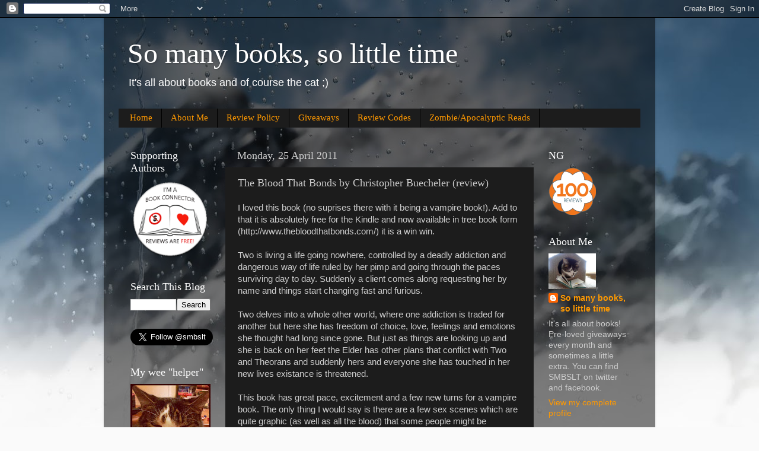

--- FILE ---
content_type: text/html; charset=UTF-8
request_url: https://www.alwaysreading.net/b/stats?style=BLACK_TRANSPARENT&timeRange=ALL_TIME&token=APq4FmCkMFyyZVp7DwxzV8Jo3sv8owwQmvnEzr9L1ACVMkHMRNA-x7NI7TowgzRBQ87mxNvNutJaOkTPqt0pX9-RytGkDH9XpA
body_size: 48
content:
{"total":3773272,"sparklineOptions":{"backgroundColor":{"fillOpacity":0.1,"fill":"#000000"},"series":[{"areaOpacity":0.3,"color":"#202020"}]},"sparklineData":[[0,23],[1,30],[2,23],[3,36],[4,49],[5,60],[6,57],[7,64],[8,29],[9,33],[10,42],[11,75],[12,81],[13,67],[14,69],[15,72],[16,52],[17,43],[18,67],[19,75],[20,59],[21,56],[22,50],[23,54],[24,46],[25,53],[26,55],[27,64],[28,100],[29,66]],"nextTickMs":8551}